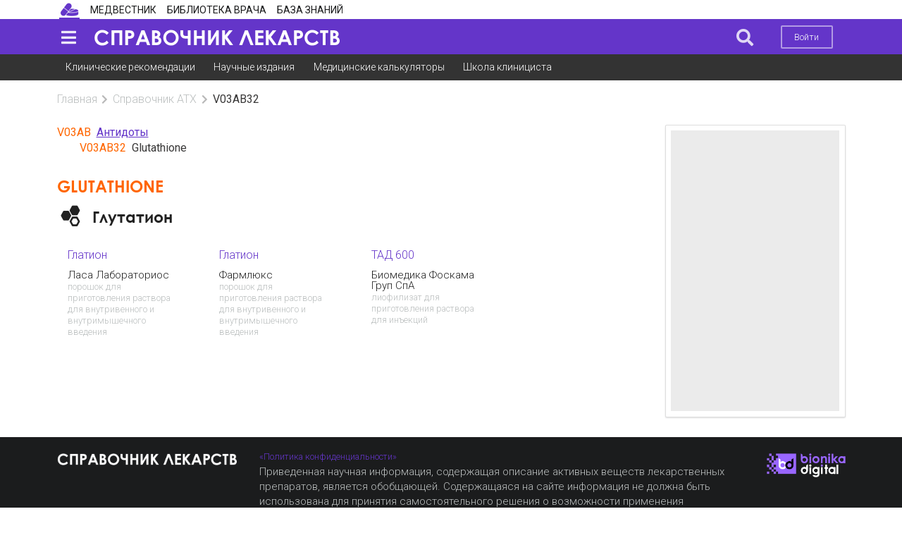

--- FILE ---
content_type: text/css
request_url: https://bz.medvestnik.ru/apps/bz/assets/cache/f2512df1d6.css?1601384082
body_size: 227
content:
.tree-frontend .jstree-anchor{-webkit-transition:none !important;-moz-transition:none !important;transition:none !important}.tree-frontend .jstree-anchor.jstree-clicked{background:none;box-shadow:none}.tree-frontend .jstree-anchor:hover{background:none;box-shadow:none}.tree-frontend .jstree-anchor.clickable{font-weight:400;text-decoration:underline}.tree-frontend .jstree-anchor.clickable:hover{background:#6435c9 !important;color:#fff;text-decoration:none}@media (max-width: 767.8px){.tree-frontend .jstree-anchor.clickable{-webkit-touch-callout:none;-webkit-user-select:none;-khtml-user-select:none;-moz-user-select:none;-ms-user-select:none;user-select:none}.tree-frontend .jstree-anchor.clickable:before{content:none !important}}.jstree-default .jstree-closed>.jstree-ocl:after{content:'+';font-style:normal;font-size:20px;margin-left:-6px;font-weight:500;position:relative}.jstree-default .jstree-open>.jstree-ocl:after{content:'_';font-style:normal;font-size:26px;padding-left:6px;font-weight:500;margin-top:-10px;position:relative;float:left}.jstree-default .jstree-open>.jstree-ocl,.jstree-default .jstree-closed>.jstree-ocl{background:#fff}.jstree-default>.jstree-container-ul .jstree-loading>.jstree-ocl:after{content:''}